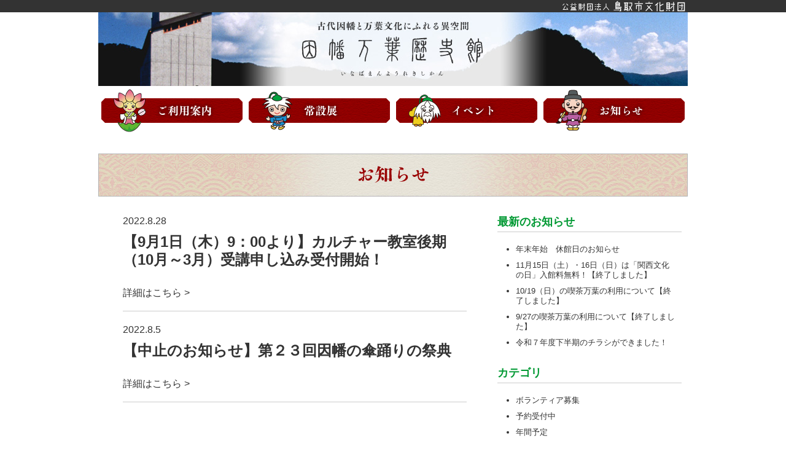

--- FILE ---
content_type: text/html; charset=UTF-8
request_url: https://www.tbz.or.jp/inaba-manyou/news/date/2022/08/
body_size: 36539
content:
<!DOCTYPE html>
<!--[if IE 8]>
<html class="ie ie8" lang="ja">
<![endif]-->
<!--[if !(IE 7) & !(IE 8)]><!-->
<html lang="ja">
<!--<![endif]-->
<head>
	<meta charset="UTF-8">
	<meta name="viewport" content="width=device-width,initial-scale=1.0,minimum-scale=1.0">
	<title>8月 | 2022 | 因幡万葉歴史館</title>

	<!-- description & keywords -->
		<meta name="description" content="古代因幡と万葉文化にふれる異空間「因幡万葉歴史館」。万葉歌人として活躍した大伴家持や古代因幡・万葉文化の歴史に迫るだけでなく、万葉衣装を着て館内を散策できます。">
	<meta name="keywords" content="因幡万葉歴史館,因幡,万葉,万葉集,歴史館,大伴家持,博物館,鳥取市,宇部神社,国庁跡,古代">

	<!-- 全施設共通CSS -->
		<link rel="stylesheet" href="https://www.tbz.or.jp/inaba-manyou/wp-content/themes/inaba-manyou/../tbz/css/reset.css">
	<link rel="stylesheet" href="https://www.tbz.or.jp/inaba-manyou/wp-content/themes/inaba-manyou/../tbz/css/fonts.css">
	<link rel="stylesheet" href="https://www.tbz.or.jp/inaba-manyou/wp-content/themes/inaba-manyou/../tbz/css/common_all.css">
	<link rel="stylesheet" href="https://www.tbz.or.jp/inaba-manyou/wp-content/themes/inaba-manyou/../tbz/css/common_mobile_all.css">

	<link rel="stylesheet" href="https://www.tbz.or.jp/inaba-manyou/wp-content/themes/inaba-manyou/css/common.css">
		<!-- ホーム以外での共通CSS -->
	<link rel="stylesheet" href="https://www.tbz.or.jp/inaba-manyou/wp-content/themes/inaba-manyou/css/common_subpage.css">
	
	<link rel="stylesheet" href="https://www.tbz.or.jp/inaba-manyou/wp-content/themes/inaba-manyou/css/common_mobile.css">
		<!-- ホーム以外での共通CSS -->
	<link rel="stylesheet" href="https://www.tbz.or.jp/inaba-manyou/wp-content/themes/inaba-manyou/css/common_mobile_subpage.css">
	
	
		<link rel="stylesheet" href="https://www.tbz.or.jp/inaba-manyou/wp-content/themes/inaba-manyou/css/news.css">
	<link rel="stylesheet" href="https://www.tbz.or.jp/inaba-manyou/wp-content/themes/inaba-manyou/css/news_mobile.css">
	
	<!-- 全施設共通JS -->
		<!--[if IE 8]>
	<script src="https://www.tbz.or.jp/inaba-manyou/wp-content/themes/inaba-manyou/../tbz/js/selectivizr-min.js"></script>
	<script src="https://www.tbz.or.jp/inaba-manyou/wp-content/themes/inaba-manyou/../tbz/js/html5.js"></script>
	<script src="https://www.tbz.or.jp/inaba-manyou/wp-content/themes/inaba-manyou/../tbz/js/respond.min.js"></script>
	<![endif]-->

	<!--[if lt IE 9]>
	<script src="https://www.tbz.or.jp/inaba-manyou/wp-content/themes/inaba-manyou/../tbz/js/html5.js"></script>
	<![endif]-->

		
	<link rel="alternate" type="application/rss+xml" title="因幡万葉歴史館 &raquo; お知らせ フィード" href="https://www.tbz.or.jp/inaba-manyou/news/feed/" />
		<script type="text/javascript">
			window._wpemojiSettings = {"baseUrl":"https:\/\/s.w.org\/images\/core\/emoji\/72x72\/","ext":".png","source":{"concatemoji":"https:\/\/www.tbz.or.jp\/inaba-manyou\/wp-includes\/js\/wp-emoji-release.min.js?ver=011878b2fc208a5d39dd9b5662bc99a1"}};
			!function(a,b,c){function d(a){var c=b.createElement("canvas"),d=c.getContext&&c.getContext("2d");return d&&d.fillText?(d.textBaseline="top",d.font="600 32px Arial","flag"===a?(d.fillText(String.fromCharCode(55356,56812,55356,56807),0,0),c.toDataURL().length>3e3):(d.fillText(String.fromCharCode(55357,56835),0,0),0!==d.getImageData(16,16,1,1).data[0])):!1}function e(a){var c=b.createElement("script");c.src=a,c.type="text/javascript",b.getElementsByTagName("head")[0].appendChild(c)}var f,g;c.supports={simple:d("simple"),flag:d("flag")},c.DOMReady=!1,c.readyCallback=function(){c.DOMReady=!0},c.supports.simple&&c.supports.flag||(g=function(){c.readyCallback()},b.addEventListener?(b.addEventListener("DOMContentLoaded",g,!1),a.addEventListener("load",g,!1)):(a.attachEvent("onload",g),b.attachEvent("onreadystatechange",function(){"complete"===b.readyState&&c.readyCallback()})),f=c.source||{},f.concatemoji?e(f.concatemoji):f.wpemoji&&f.twemoji&&(e(f.twemoji),e(f.wpemoji)))}(window,document,window._wpemojiSettings);
		</script>
		<style type="text/css">
img.wp-smiley,
img.emoji {
	display: inline !important;
	border: none !important;
	box-shadow: none !important;
	height: 1em !important;
	width: 1em !important;
	margin: 0 .07em !important;
	vertical-align: -0.1em !important;
	background: none !important;
	padding: 0 !important;
}
</style>
<link rel='stylesheet' id='contact-form-7-css'  href='https://www.tbz.or.jp/inaba-manyou/wp-content/plugins/contact-form-7/includes/css/styles.css?ver=4.2.1' type='text/css' media='all' />
<link rel='stylesheet' id='biz-cal-style-css'  href='https://www.tbz.or.jp/inaba-manyou/wp-content/plugins/biz-calendar/biz-cal.css?ver=2.2.0' type='text/css' media='all' />
<link rel='stylesheet' id='fancybox-for-wp-css'  href='https://www.tbz.or.jp/inaba-manyou/wp-content/plugins/fancybox-for-wordpress/assets/css/fancybox.css?ver=1.3.4' type='text/css' media='all' />
<script type='text/javascript' src='https://www.tbz.or.jp/inaba-manyou/wp-includes/js/jquery/jquery.js?ver=1.11.3'></script>
<script type='text/javascript' src='https://www.tbz.or.jp/inaba-manyou/wp-includes/js/jquery/jquery-migrate.min.js?ver=1.2.1'></script>
<script type='text/javascript' src='https://www.tbz.or.jp/inaba-manyou/wp-content/themes/inaba-manyou/js/common.js?ver=011878b2fc208a5d39dd9b5662bc99a1'></script>
<script type='text/javascript'>
/* <![CDATA[ */
var bizcalOptions = {"holiday_title":"\u4f11\u9928\u65e5","mon":"on","temp_holidays":"2025-02-25\r\n2025-03-21\r\n2025-05-07\r\n2025-07-22\r\n2025-09-16\r\n2025-09-24\r\n2025-10-14\r\n2025-11-25\r\n2025-12-30\r\n2025-12-31\r\n2026-01-01\r\n2026-01-02\r\n2026-01-03\r\n2026-01-13\r\n2026-02-12\r\n2026-02-24","temp_weekdays":"2025-04-28\r\n2025-04-30\r\n2025-05-05\r\n2025-07-21\r\n2025-08-11\r\n2025-08-12\r\n2025-09-15\r\n2025-09-22\r\n2025-09-23\r\n2025-10-13\r\n2025-11-03\r\n2025-11-04\r\n2025-11-24\r\n2026-01-12\r\n2026-02-23","eventday_title":"\u30a4\u30d9\u30f3\u30c8","eventday_url":"https:\/\/www.tbz.or.jp\/inaba-manyou\/event\/","eventdays":"2025-03-15\r\n2025-04-26\r\n2025-04-27\r\n2025-04-28\r\n2025-04-29\r\n2025-04-30\r\n2025-05-01\r\n2025-05-02\r\n2025-05-03\r\n2025-05-04\r\n2025-05-05\r\n2025-05-06\r\n2025-07-26\r\n2025-07-27\r\n2025-07-29\r\n2025-07-30\r\n2025-07-31\r\n2025-08-01\r\n2025-08-02\r\n2025-08-03\r\n2025-08-05\r\n2025-08-06\r\n2025-08-07\r\n2025-08-08\r\n2025-08-09\r\n2025-08-10\r\n2025-08-11\r\n2025-08-12\r\n2025-08-13\r\n2025-08-14\r\n2025-08-15\r\n2025-08-16\r\n2025-08-17\r\n2025-09-21\r\n2025-09-27\r\n2025-10-04\r\n2025-10-19\r\n2025-11-01\r\n2025-11-02\r\n2025-11-03\r\n2025-11-04\r\n2025-12-07\r\n2026-02-15\r\n2026-03-14","month_limit":"\u6307\u5b9a","nextmonthlimit":"3","prevmonthlimit":"0","plugindir":"https:\/\/www.tbz.or.jp\/inaba-manyou\/wp-content\/plugins\/biz-calendar\/","national_holiday":""};
/* ]]> */
</script>
<script type='text/javascript' src='https://www.tbz.or.jp/inaba-manyou/wp-content/plugins/biz-calendar/calendar.js?ver=2.2.0'></script>
<script type='text/javascript' src='https://www.tbz.or.jp/inaba-manyou/wp-content/plugins/fancybox-for-wordpress/assets/js/jquery.fancybox.js?ver=1.3.4'></script>
<link rel="EditURI" type="application/rsd+xml" title="RSD" href="https://www.tbz.or.jp/inaba-manyou/xmlrpc.php?rsd" />
<link rel="wlwmanifest" type="application/wlwmanifest+xml" href="https://www.tbz.or.jp/inaba-manyou/wp-includes/wlwmanifest.xml" /> 


<!-- Fancybox for WordPress v3.3.3 -->
<style type="text/css">
	.fancybox-slide--image .fancybox-content{background-color: #FFFFFF}div.fancybox-caption{display:none !important;}
	
	img.fancybox-image{border-width:10px;border-color:#FFFFFF;border-style:solid;}
	div.fancybox-bg{background-color:rgba(102,102,102,0.3);opacity:1 !important;}div.fancybox-content{border-color:#FFFFFF}
	div#fancybox-title{background-color:#FFFFFF}
	div.fancybox-content{background-color:#FFFFFF}
	div#fancybox-title-inside{color:#333333}
	
	
	
	div.fancybox-caption p.caption-title{display:inline-block}
	div.fancybox-caption p.caption-title{font-size:14px}
	div.fancybox-caption p.caption-title{color:#333333}
	div.fancybox-caption {color:#333333}div.fancybox-caption p.caption-title {background:#fff; width:auto;padding:10px 30px;}div.fancybox-content p.caption-title{color:#333333;margin: 0;padding: 5px 0;}
</style><script type="text/javascript">
	jQuery(function () {

		var mobileOnly = false;
		
		if (mobileOnly) {
			return;
		}

		jQuery.fn.getTitle = function () { // Copy the title of every IMG tag and add it to its parent A so that fancybox can show titles
			var arr = jQuery("a[data-fancybox]");
									jQuery.each(arr, function() {
										var title = jQuery(this).children("img").attr("title");
										 var caption = jQuery(this).next("figcaption").html();
                                        if(caption && title){jQuery(this).attr("title",title+" " + caption)}else if(title){ jQuery(this).attr("title",title);}else if(caption){jQuery(this).attr("title",caption);}
									});			}

		// Supported file extensions

				var thumbnails = jQuery("a:has(img)").not(".nolightbox").not('.envira-gallery-link').not('.ngg-simplelightbox').filter(function () {
			return /\.(jpe?g|png|gif|mp4|webp|bmp|pdf)(\?[^/]*)*$/i.test(jQuery(this).attr('href'))
		});
		

		// Add data-type iframe for links that are not images or videos.
		var iframeLinks = jQuery('.fancyboxforwp').filter(function () {
			return !/\.(jpe?g|png|gif|mp4|webp|bmp|pdf)(\?[^/]*)*$/i.test(jQuery(this).attr('href'))
		}).filter(function () {
			return !/vimeo|youtube/i.test(jQuery(this).attr('href'))
		});
		iframeLinks.attr({"data-type": "iframe"}).getTitle();

				// Gallery All
		thumbnails.addClass("fancyboxforwp").attr("data-fancybox", "gallery").getTitle();
		iframeLinks.attr({"data-fancybox": "gallery"}).getTitle();

		// Gallery type NONE
		
		// Call fancybox and apply it on any link with a rel atribute that starts with "fancybox", with the options set on the admin panel
		jQuery("a.fancyboxforwp").fancyboxforwp({
			loop: false,
			smallBtn: false,
			zoomOpacity: "auto",
			animationEffect: "fade",
			animationDuration: 500,
			transitionEffect: "fade",
			transitionDuration: "300",
			overlayShow: true,
			overlayOpacity: "0.3",
			titleShow: true,
			titlePosition: "inside",
			keyboard: true,
			showCloseButton: false,
			arrows: true,
			clickContent:false,
			clickSlide: "close",
			mobile: {
				clickContent: function (current, event) {
					return current.type === "image" ? "toggleControls" : false;
				},
				clickSlide: function (current, event) {
					return current.type === "image" ? "close" : "close";
				},
			},
			wheel: false,
			toolbar: true,
			preventCaptionOverlap: true,
			onInit: function() { },			onDeactivate
	: function() { },		beforeClose: function() { },			afterShow: function(instance) { jQuery( ".fancybox-image" ).on("click", function( ){ ( instance.isScaledDown() ) ? instance.scaleToActual() : instance.scaleToFit() }) },				afterClose: function() { },					caption : function( instance, item ) {var title ="";if("undefined" != typeof jQuery(this).context ){var title = jQuery(this).context.title;} else { var title = ("undefined" != typeof jQuery(this).attr("title")) ? jQuery(this).attr("title") : false;}var caption = jQuery(this).data('caption') || '';if ( item.type === 'image' && title.length ) {caption = (caption.length ? caption + '<br />' : '') + '<p class="caption-title">'+title+'</p>' ;}return caption;},
		afterLoad : function( instance, current ) {current.$content.append('<div class=\"fancybox-custom-caption inside-caption\" style=\" position: absolute;left:0;right:0;color:#000;margin:0 auto;bottom:0;text-align:center;background-color:#FFFFFF \">' + current.opts.caption + '</div>');},
			})
		;

			})
</script>
<!-- END Fancybox for WordPress -->

<!--GoogleAnalytics-->
<!-- [GA4] 因幡万葉歴史館 - GA4 (352348147) -->
<script async src="https://www.googletagmanager.com/gtag/js?id=G-VKWWP3MYG4"></script>
<script>
  window.dataLayer = window.dataLayer || [];
  function gtag(){dataLayer.push(arguments);}
  gtag('js', new Date());

  gtag('config', 'G-VKWWP3MYG4');
</script>

<!-- [GA3] -->
<script>
  (function(i,s,o,g,r,a,m){i['GoogleAnalyticsObject']=r;i[r]=i[r]||function(){
  (i[r].q=i[r].q||[]).push(arguments)},i[r].l=1*new Date();a=s.createElement(o),
  m=s.getElementsByTagName(o)[0];a.async=1;a.src=g;m.parentNode.insertBefore(a,m)
  })(window,document,'script','//www.google-analytics.com/analytics.js','ga');

  ga('create', 'UA-66956504-3', 'auto');
  ga('send', 'pageview');

//個別施設用
ga('create', 'UA-69073456-1', 'auto', {'name': 'newTracker'});
ga('newTracker.send', 'pageview');

</script>
<!--GoogleAnalyticsここまで-->

</head>

<body class="archive date post-type-archive post-type-archive-news">
	<!-- 共通ヘッダー -->
			<header id="common_header_wrap">
			<h1><a href="https://www.tbz.or.jp">公益財団法人鳥取市文化財団</a></h1>
		</header>

		<!-- イベントバナーエリア -->

		<!-- イベントバナーエリアここまで -->

	<div id="wrap">

		<header id="header_wrapper" role="banner">
			<div id="header">
				<div id="header_logo">
					<h1>
						<a href="https://www.tbz.or.jp/inaba-manyou">
							因幡万葉歴史館
						</a>
						<span id="menu_btn"><img alt="因幡万葉歴史館メニュー" src="https://www.tbz.or.jp/inaba-manyou/wp-content/themes/inaba-manyou/img/header_menu.png"></span>
					</h1>
				</div><!-- #header_logo -->

				<nav id="sp_gnav" role="navigation">
					<ul class="cf">
						<li id="close_wrap"><div id="close_btn">閉じる</div></li>
					</ul>
				</nav><!-- #sp_gnav -->

				<div id="main_image">
									<a id="header_title" href="https://www.tbz.or.jp/inaba-manyou">
						因幡万葉歴史館
					</a>
								</div>
			</div>
		</header><!-- #header_wrapper -->

		<nav id="gnav" class="cf" role="navigation">
			<ul><li>
					<a href="https://www.tbz.or.jp/inaba-manyou/guide">
						<img alt="ご利用案内" src="https://www.tbz.or.jp/inaba-manyou/wp-content/themes/inaba-manyou/img/g_nav_01.png">
					</a>
				</li><li>
					<a href="https://www.tbz.or.jp/inaba-manyou/exhibition">
						<img alt="常設展" src="https://www.tbz.or.jp/inaba-manyou/wp-content/themes/inaba-manyou/img/g_nav_02.png">
					</a>
				</li><li>
					<a href="https://www.tbz.or.jp/inaba-manyou/event">
						<img alt="イベント" src="https://www.tbz.or.jp/inaba-manyou/wp-content/themes/inaba-manyou/img/g_nav_03.png">
					</a>
				</li><li>
					<a href="https://www.tbz.or.jp/inaba-manyou/news">
						<img alt="お知らせ" src="https://www.tbz.or.jp/inaba-manyou/wp-content/themes/inaba-manyou/img/g_nav_04.png">
					</a>
			</li></ul>
		</nav><!-- #guide_wrap -->
		<div id="contents_wrapper" class="cf" role="main"><div id="subtitle_logo">
	<h2>お知らせ</h2>
</div>
<section id="section_archive_news">
		<ul id="archives" class="cf news">
				<li>
			<p class="date">2022.8.28</p>
			<h3 class="title"><a href="https://www.tbz.or.jp/inaba-manyou/news/3762/">【9月1日（木）9：00より】カルチャー教室後期（10月～3月）受講申し込み受付開始！</a></h3>
			<p class="detail"><a href="https://www.tbz.or.jp/inaba-manyou/news/3762/">詳細はこちら&nbsp;&gt;</a></p>
		</li>
				<li>
			<p class="date">2022.8.5</p>
			<h3 class="title"><a href="https://www.tbz.or.jp/inaba-manyou/news/3761/">【中止のお知らせ】第２３回因幡の傘踊りの祭典</a></h3>
			<p class="detail"><a href="https://www.tbz.or.jp/inaba-manyou/news/3761/">詳細はこちら&nbsp;&gt;</a></p>
		</li>
			</ul>
		<nav id="paginate">
			</nav>
</section>
<nav id="archive_list">
	<h3>最新のお知らせ</h3>
	<section id="recent_news">
		<ul>
				<li><a href='https://www.tbz.or.jp/inaba-manyou/news/5950/'>年末年始　休館日のお知らせ</a></li>
	<li><a href='https://www.tbz.or.jp/inaba-manyou/news/5915/'>11月15日（土）・16日（日）は「関西文化の日」入館料無料！【終了しました】</a></li>
	<li><a href='https://www.tbz.or.jp/inaba-manyou/news/5912/'>10/19（日）の喫茶万葉の利用について【終了しました】</a></li>
	<li><a href='https://www.tbz.or.jp/inaba-manyou/news/5898/'>9/27の喫茶万葉の利用について【終了しました】</a></li>
	<li><a href='https://www.tbz.or.jp/inaba-manyou/news/5850/'>令和７年度下半期のチラシができました！</a></li>
		</ul>
	</section>

	<h3>カテゴリ</h3>
		<ul>
				<li class="cat-item cat-item-6"><a href="https://www.tbz.or.jp/inaba-manyou/news/topics/volunteer/" >ボランティア募集</a>
</li>
	<li class="cat-item cat-item-22"><a href="https://www.tbz.or.jp/inaba-manyou/news/topics/%e4%ba%88%e7%b4%84%e5%8f%97%e4%bb%98%e4%b8%ad/" >予約受付中</a>
</li>
	<li class="cat-item cat-item-5"><a href="https://www.tbz.or.jp/inaba-manyou/news/topics/schedule/" >年間予定</a>
</li>
	<li class="cat-item cat-item-4"><a href="https://www.tbz.or.jp/inaba-manyou/news/topics/garden/" >庭園の花</a>
</li>
	<li class="cat-item cat-item-18"><a href="https://www.tbz.or.jp/inaba-manyou/news/topics/%e9%96%8b%e5%82%ac%e5%a0%b1%e5%91%8a/" >開催報告</a>
</li>
		</ul>

	<h3>アーカイブ</h3>
	<section id="archived_news">
		<ul>
				<li><a href='https://www.tbz.or.jp/inaba-manyou/news/date/2025/12/'>2025年12月</a></li>
	<li><a href='https://www.tbz.or.jp/inaba-manyou/news/date/2025/11/'>2025年11月</a></li>
	<li><a href='https://www.tbz.or.jp/inaba-manyou/news/date/2025/10/'>2025年10月</a></li>
	<li><a href='https://www.tbz.or.jp/inaba-manyou/news/date/2025/09/'>2025年9月</a></li>
	<li><a href='https://www.tbz.or.jp/inaba-manyou/news/date/2025/08/'>2025年8月</a></li>
	<li><a href='https://www.tbz.or.jp/inaba-manyou/news/date/2025/07/'>2025年7月</a></li>
	<li><a href='https://www.tbz.or.jp/inaba-manyou/news/date/2025/05/'>2025年5月</a></li>
	<li><a href='https://www.tbz.or.jp/inaba-manyou/news/date/2025/04/'>2025年4月</a></li>
	<li><a href='https://www.tbz.or.jp/inaba-manyou/news/date/2025/03/'>2025年3月</a></li>
	<li><a href='https://www.tbz.or.jp/inaba-manyou/news/date/2025/02/'>2025年2月</a></li>
	<li><a href='https://www.tbz.or.jp/inaba-manyou/news/date/2025/01/'>2025年1月</a></li>
	<li><a href='https://www.tbz.or.jp/inaba-manyou/news/date/2024/12/'>2024年12月</a></li>
	<li><a href='https://www.tbz.or.jp/inaba-manyou/news/date/2024/11/'>2024年11月</a></li>
	<li><a href='https://www.tbz.or.jp/inaba-manyou/news/date/2024/10/'>2024年10月</a></li>
	<li><a href='https://www.tbz.or.jp/inaba-manyou/news/date/2024/09/'>2024年9月</a></li>
	<li><a href='https://www.tbz.or.jp/inaba-manyou/news/date/2024/08/'>2024年8月</a></li>
	<li><a href='https://www.tbz.or.jp/inaba-manyou/news/date/2024/07/'>2024年7月</a></li>
	<li><a href='https://www.tbz.or.jp/inaba-manyou/news/date/2024/06/'>2024年6月</a></li>
	<li><a href='https://www.tbz.or.jp/inaba-manyou/news/date/2024/05/'>2024年5月</a></li>
	<li><a href='https://www.tbz.or.jp/inaba-manyou/news/date/2024/04/'>2024年4月</a></li>
	<li><a href='https://www.tbz.or.jp/inaba-manyou/news/date/2024/03/'>2024年3月</a></li>
	<li><a href='https://www.tbz.or.jp/inaba-manyou/news/date/2024/02/'>2024年2月</a></li>
	<li><a href='https://www.tbz.or.jp/inaba-manyou/news/date/2024/01/'>2024年1月</a></li>
	<li><a href='https://www.tbz.or.jp/inaba-manyou/news/date/2023/12/'>2023年12月</a></li>
	<li><a href='https://www.tbz.or.jp/inaba-manyou/news/date/2023/11/'>2023年11月</a></li>
	<li><a href='https://www.tbz.or.jp/inaba-manyou/news/date/2023/10/'>2023年10月</a></li>
	<li><a href='https://www.tbz.or.jp/inaba-manyou/news/date/2023/09/'>2023年9月</a></li>
	<li><a href='https://www.tbz.or.jp/inaba-manyou/news/date/2023/08/'>2023年8月</a></li>
	<li><a href='https://www.tbz.or.jp/inaba-manyou/news/date/2023/07/'>2023年7月</a></li>
	<li><a href='https://www.tbz.or.jp/inaba-manyou/news/date/2023/06/'>2023年6月</a></li>
	<li><a href='https://www.tbz.or.jp/inaba-manyou/news/date/2023/05/'>2023年5月</a></li>
	<li><a href='https://www.tbz.or.jp/inaba-manyou/news/date/2023/04/'>2023年4月</a></li>
	<li><a href='https://www.tbz.or.jp/inaba-manyou/news/date/2023/03/'>2023年3月</a></li>
	<li><a href='https://www.tbz.or.jp/inaba-manyou/news/date/2023/02/'>2023年2月</a></li>
	<li><a href='https://www.tbz.or.jp/inaba-manyou/news/date/2023/01/'>2023年1月</a></li>
	<li><a href='https://www.tbz.or.jp/inaba-manyou/news/date/2022/12/'>2022年12月</a></li>
	<li><a href='https://www.tbz.or.jp/inaba-manyou/news/date/2022/11/'>2022年11月</a></li>
	<li><a href='https://www.tbz.or.jp/inaba-manyou/news/date/2022/09/'>2022年9月</a></li>
	<li><a href='https://www.tbz.or.jp/inaba-manyou/news/date/2022/08/'>2022年8月</a></li>
	<li><a href='https://www.tbz.or.jp/inaba-manyou/news/date/2022/04/'>2022年4月</a></li>
	<li><a href='https://www.tbz.or.jp/inaba-manyou/news/date/2022/03/'>2022年3月</a></li>
	<li><a href='https://www.tbz.or.jp/inaba-manyou/news/date/2022/02/'>2022年2月</a></li>
	<li><a href='https://www.tbz.or.jp/inaba-manyou/news/date/2022/01/'>2022年1月</a></li>
	<li><a href='https://www.tbz.or.jp/inaba-manyou/news/date/2021/12/'>2021年12月</a></li>
	<li><a href='https://www.tbz.or.jp/inaba-manyou/news/date/2021/11/'>2021年11月</a></li>
	<li><a href='https://www.tbz.or.jp/inaba-manyou/news/date/2021/10/'>2021年10月</a></li>
	<li><a href='https://www.tbz.or.jp/inaba-manyou/news/date/2021/09/'>2021年9月</a></li>
	<li><a href='https://www.tbz.or.jp/inaba-manyou/news/date/2021/08/'>2021年8月</a></li>
	<li><a href='https://www.tbz.or.jp/inaba-manyou/news/date/2021/07/'>2021年7月</a></li>
	<li><a href='https://www.tbz.or.jp/inaba-manyou/news/date/2021/06/'>2021年6月</a></li>
	<li><a href='https://www.tbz.or.jp/inaba-manyou/news/date/2021/05/'>2021年5月</a></li>
	<li><a href='https://www.tbz.or.jp/inaba-manyou/news/date/2021/03/'>2021年3月</a></li>
	<li><a href='https://www.tbz.or.jp/inaba-manyou/news/date/2021/01/'>2021年1月</a></li>
	<li><a href='https://www.tbz.or.jp/inaba-manyou/news/date/2020/12/'>2020年12月</a></li>
	<li><a href='https://www.tbz.or.jp/inaba-manyou/news/date/2020/11/'>2020年11月</a></li>
	<li><a href='https://www.tbz.or.jp/inaba-manyou/news/date/2020/10/'>2020年10月</a></li>
	<li><a href='https://www.tbz.or.jp/inaba-manyou/news/date/2020/09/'>2020年9月</a></li>
	<li><a href='https://www.tbz.or.jp/inaba-manyou/news/date/2020/08/'>2020年8月</a></li>
	<li><a href='https://www.tbz.or.jp/inaba-manyou/news/date/2020/07/'>2020年7月</a></li>
	<li><a href='https://www.tbz.or.jp/inaba-manyou/news/date/2020/06/'>2020年6月</a></li>
	<li><a href='https://www.tbz.or.jp/inaba-manyou/news/date/2020/05/'>2020年5月</a></li>
	<li><a href='https://www.tbz.or.jp/inaba-manyou/news/date/2020/04/'>2020年4月</a></li>
	<li><a href='https://www.tbz.or.jp/inaba-manyou/news/date/2020/03/'>2020年3月</a></li>
	<li><a href='https://www.tbz.or.jp/inaba-manyou/news/date/2020/02/'>2020年2月</a></li>
	<li><a href='https://www.tbz.or.jp/inaba-manyou/news/date/2020/01/'>2020年1月</a></li>
	<li><a href='https://www.tbz.or.jp/inaba-manyou/news/date/2019/12/'>2019年12月</a></li>
	<li><a href='https://www.tbz.or.jp/inaba-manyou/news/date/2019/11/'>2019年11月</a></li>
	<li><a href='https://www.tbz.or.jp/inaba-manyou/news/date/2019/10/'>2019年10月</a></li>
	<li><a href='https://www.tbz.or.jp/inaba-manyou/news/date/2019/09/'>2019年9月</a></li>
	<li><a href='https://www.tbz.or.jp/inaba-manyou/news/date/2019/08/'>2019年8月</a></li>
	<li><a href='https://www.tbz.or.jp/inaba-manyou/news/date/2019/07/'>2019年7月</a></li>
	<li><a href='https://www.tbz.or.jp/inaba-manyou/news/date/2019/06/'>2019年6月</a></li>
	<li><a href='https://www.tbz.or.jp/inaba-manyou/news/date/2019/05/'>2019年5月</a></li>
	<li><a href='https://www.tbz.or.jp/inaba-manyou/news/date/2019/04/'>2019年4月</a></li>
	<li><a href='https://www.tbz.or.jp/inaba-manyou/news/date/2019/03/'>2019年3月</a></li>
	<li><a href='https://www.tbz.or.jp/inaba-manyou/news/date/2019/02/'>2019年2月</a></li>
	<li><a href='https://www.tbz.or.jp/inaba-manyou/news/date/2019/01/'>2019年1月</a></li>
	<li><a href='https://www.tbz.or.jp/inaba-manyou/news/date/2018/12/'>2018年12月</a></li>
	<li><a href='https://www.tbz.or.jp/inaba-manyou/news/date/2018/11/'>2018年11月</a></li>
	<li><a href='https://www.tbz.or.jp/inaba-manyou/news/date/2018/10/'>2018年10月</a></li>
	<li><a href='https://www.tbz.or.jp/inaba-manyou/news/date/2018/09/'>2018年9月</a></li>
	<li><a href='https://www.tbz.or.jp/inaba-manyou/news/date/2018/08/'>2018年8月</a></li>
	<li><a href='https://www.tbz.or.jp/inaba-manyou/news/date/2018/07/'>2018年7月</a></li>
	<li><a href='https://www.tbz.or.jp/inaba-manyou/news/date/2018/05/'>2018年5月</a></li>
	<li><a href='https://www.tbz.or.jp/inaba-manyou/news/date/2018/02/'>2018年2月</a></li>
	<li><a href='https://www.tbz.or.jp/inaba-manyou/news/date/2017/12/'>2017年12月</a></li>
	<li><a href='https://www.tbz.or.jp/inaba-manyou/news/date/2017/11/'>2017年11月</a></li>
	<li><a href='https://www.tbz.or.jp/inaba-manyou/news/date/2017/10/'>2017年10月</a></li>
	<li><a href='https://www.tbz.or.jp/inaba-manyou/news/date/2017/09/'>2017年9月</a></li>
	<li><a href='https://www.tbz.or.jp/inaba-manyou/news/date/2017/08/'>2017年8月</a></li>
	<li><a href='https://www.tbz.or.jp/inaba-manyou/news/date/2017/07/'>2017年7月</a></li>
	<li><a href='https://www.tbz.or.jp/inaba-manyou/news/date/2017/06/'>2017年6月</a></li>
	<li><a href='https://www.tbz.or.jp/inaba-manyou/news/date/2017/04/'>2017年4月</a></li>
	<li><a href='https://www.tbz.or.jp/inaba-manyou/news/date/2017/03/'>2017年3月</a></li>
	<li><a href='https://www.tbz.or.jp/inaba-manyou/news/date/2017/02/'>2017年2月</a></li>
	<li><a href='https://www.tbz.or.jp/inaba-manyou/news/date/2017/01/'>2017年1月</a></li>
	<li><a href='https://www.tbz.or.jp/inaba-manyou/news/date/2016/12/'>2016年12月</a></li>
	<li><a href='https://www.tbz.or.jp/inaba-manyou/news/date/2016/09/'>2016年9月</a></li>
	<li><a href='https://www.tbz.or.jp/inaba-manyou/news/date/2016/08/'>2016年8月</a></li>
	<li><a href='https://www.tbz.or.jp/inaba-manyou/news/date/2016/07/'>2016年7月</a></li>
	<li><a href='https://www.tbz.or.jp/inaba-manyou/news/date/2016/06/'>2016年6月</a></li>
	<li><a href='https://www.tbz.or.jp/inaba-manyou/news/date/2016/05/'>2016年5月</a></li>
	<li><a href='https://www.tbz.or.jp/inaba-manyou/news/date/2016/04/'>2016年4月</a></li>
	<li><a href='https://www.tbz.or.jp/inaba-manyou/news/date/2016/03/'>2016年3月</a></li>
	<li><a href='https://www.tbz.or.jp/inaba-manyou/news/date/2016/02/'>2016年2月</a></li>
	<li><a href='https://www.tbz.or.jp/inaba-manyou/news/date/2015/11/'>2015年11月</a></li>
	<li><a href='https://www.tbz.or.jp/inaba-manyou/news/date/2015/09/'>2015年9月</a></li>
	<li><a href='https://www.tbz.or.jp/inaba-manyou/news/date/2015/08/'>2015年8月</a></li>
	<li><a href='https://www.tbz.or.jp/inaba-manyou/news/date/2015/07/'>2015年7月</a></li>
	<li><a href='https://www.tbz.or.jp/inaba-manyou/news/date/2015/04/'>2015年4月</a></li>
	<li><a href='https://www.tbz.or.jp/inaba-manyou/news/date/2012/07/'>2012年7月</a></li>
		</ul>
	</section>
	<ul id="banners">
		<li><a href="https://www.tbz.or.jp/inaba-manyou/special"><img alt="特別展" src="https://www.tbz.or.jp/inaba-manyou/wp-content/themes/inaba-manyou/img/bn_special.png"></a></li>
		<li><a href="https://www.tbz.or.jp/inaba-manyou/area"><img alt="周辺情報" src="https://www.tbz.or.jp/inaba-manyou/wp-content/themes/inaba-manyou/img/bn_area.jpg"></a></li>
		<li><a href="https://www.tbz.or.jp/inaba-manyou/schedule"><img alt="年間予定" src="https://www.tbz.or.jp/inaba-manyou/wp-content/themes/inaba-manyou/img/bn_schedule.jpg"></a></li>
		<li><a href="https://www.tbz.or.jp/inaba-manyou/garden"><img alt="庭園の花" src="https://www.tbz.or.jp/inaba-manyou/wp-content/themes/inaba-manyou/img/bn_garden.jpg"></a></li>
		<li><a href="https://www.tbz.or.jp/inaba-manyou/culture"><img alt="カルチャー教室受講生募集" src="https://www.tbz.or.jp/inaba-manyou/wp-content/themes/inaba-manyou/img/bn_culture.jpg"></a></li>
	</ul>
</nav>
		</div><!-- #contents_wrapper -->
		<footer id="footer" class="cf">
		<div id="page-top"><a href="#">▲ページトップへ</a></div>

			<div class="left">
				<p class="facility">鳥取市因幡万葉歴史館</p>
				<p class="zip">〒680-0146 鳥取県鳥取市国府町町屋726</p>
				<p class="tel">Tel.0857-26-1780 &nbsp; Fax.0857-26-1781</p>
				<p class="tohome"><a href="https://www.tbz.or.jp/inaba-manyou">▲サイトトップへ</a></p>
			</div>
			<div class="right" class="cf">
									<span><div class="menu-footer1-container"><ul id="menu-footer1" class="menu"><li id="menu-item-147" class="menu-item menu-item-type-post_type menu-item-object-page menu-item-147"><a href="https://www.tbz.or.jp/inaba-manyou/guide/">ご利用案内</a></li>
<li id="menu-item-148" class="menu-item menu-item-type-post_type menu-item-object-page menu-item-148"><a href="https://www.tbz.or.jp/inaba-manyou/info/">施設紹介</a></li>
<li id="menu-item-255" class="menu-item menu-item-type-post_type menu-item-object-page menu-item-255"><a href="https://www.tbz.or.jp/inaba-manyou/exhibition/">常設展</a></li>
<li id="menu-item-149" class="menu-item menu-item-type-post_type menu-item-object-page menu-item-149"><a href="https://www.tbz.or.jp/inaba-manyou/guide/access/">アクセス</a></li>
<li id="menu-item-4514" class="menu-item menu-item-type-custom menu-item-object-custom menu-item-4514"><a href="https://www.tbz.or.jp/inaba-manyou/schedule/">年間予定</a></li>
<li id="menu-item-414" class="menu-item menu-item-type-custom menu-item-object-custom menu-item-414"><a href="https://www.tbz.or.jp/inaba-manyou/voice/">来館者の声</a></li>
<li id="menu-item-1597" class="menu-item menu-item-type-custom menu-item-object-custom menu-item-1597"><a href="https://www.tbz.or.jp/inaba-manyou/special/">特別展</a></li>
<li id="menu-item-4928" class="menu-item menu-item-type-custom menu-item-object-custom menu-item-4928"><a href="https://www.tbz.or.jp/inaba-manyou/event/">イベント</a></li>
</ul></div></span>													<span><div class="menu-footer2-container"><ul id="menu-footer2" class="menu"><li id="menu-item-153" class="menu-item menu-item-type-custom menu-item-object-custom menu-item-153"><a href="https://www.tbz.or.jp/inaba-manyou/news/">お知らせ</a></li>
<li id="menu-item-4538" class="menu-item menu-item-type-custom menu-item-object-custom menu-item-4538"><a href="https://www.tbz.or.jp/inaba-manyou/culture/">カルチャー教室</a></li>
<li id="menu-item-2608" class="menu-item menu-item-type-post_type menu-item-object-page menu-item-2608"><a href="https://www.tbz.or.jp/inaba-manyou/contact/">お問い合わせ</a></li>
<li id="menu-item-5312" class="menu-item menu-item-type-custom menu-item-object-custom menu-item-5312"><a href="https://www.tbz.or.jp/policy/">個人情報について</a></li>
<li id="menu-item-151" class="facebookLink menu-item menu-item-type-custom menu-item-object-custom menu-item-151"><a href="https://www.facebook.com/因幡万葉歴史館-120029958650686/">Facebook</a></li>
<li id="menu-item-1645" class="menu-item menu-item-type-custom menu-item-object-custom menu-item-1645"><a href="/wp-content/themes/inaba-manyou/img/pdf/facebook_policy.pdf">Facebook利用方針</a></li>
<li id="menu-item-4515" class="menu-item menu-item-type-custom menu-item-object-custom menu-item-4515"><a href="https://www.tbz.or.jp/inaba-manyou/garden/">庭園の花</a></li>
<li id="menu-item-4929" class="menu-item menu-item-type-custom menu-item-object-custom menu-item-4929"><a href="https://www.youtube.com/@bunkazaidan">鳥取市文化財団ちゃんねる</a></li>
</ul></div></span>																				</div>

		</footer>

	<!-- 共通フッター -->
			<footer id="common_footer_wrap">
			<h1><a href="https://www.tbz.or.jp">公益財団法人鳥取市文化財団</a></h1>
			<ul id="facility_links" class="cf" role="navigation">
				<li>
					<a href="https://www.tbz.or.jp/yamabikokan" class="cf">
						<img alt="鳥取市歴史博物館 やまびこ館" src="https://www.tbz.or.jp/inaba-manyou/wp-content/themes/inaba-manyou/../tbz/img/common_all/footer/f_yamabiko.png">
						<span class="title_wrap">
							<span class="sub_title">鳥取市歴史博物館</span>
							<span class="main_title">やまびこ館</span>
						</span>
					</a>
				</li>
				<li>
					<a href="https://www.tbz.or.jp/jinpuukaku" class="cf">
						<img alt="ガイダンス施設 鳥取城跡・仁風閣 展示館" src="https://www.tbz.or.jp/inaba-manyou/wp-content/themes/inaba-manyou/../tbz/img/common_all/footer/f_jinpoukaku.png">
						<span class="title_wrap">
							<span class="sub_title">ガイダンス施設</span>
							<span class="main_title">鳥取城跡・仁風閣 展示館</span>
						</span>
					</a>
				</li>
				<li>
					<a href="https://www.tbz.or.jp/inaba-manyou" class="cf">
						<img alt="古代因幡と万葉文化にふれる異空間 因幡万葉歴史館" src="https://www.tbz.or.jp/inaba-manyou/wp-content/themes/inaba-manyou/../tbz/img/common_all/footer/f_manyou.png">
						<span class="title_wrap">
							<span class="sub_title">古代因幡と万葉文化にふれる異空間</span>
							<span class="main_title">因幡万葉歴史館</span>
						</span>
					</a>
				</li>
				<li>
					<a href="https://www.tbz.or.jp/takasagoya" class="cf">
						<img alt="城下町とっとり交流館 高砂屋" src="https://www.tbz.or.jp/inaba-manyou/wp-content/themes/inaba-manyou/../tbz/img/common_all/footer/f_takasagoya.png">
						<span class="title_wrap">
							<span class="sub_title">城下町とっとり交流館</span>
							<span class="main_title">高砂屋</span>
						</span>
					</a>
				</li>
				<li>
					<a href="https://www.tbz.or.jp/aoya-washi" class="cf">
						<img alt="暮らしに和紙の温もりを あおや和紙工房" src="https://www.tbz.or.jp/inaba-manyou/wp-content/themes/inaba-manyou/../tbz/img/common_all/footer/f_aoyawashi.png">
						<span class="title_wrap">
							<span class="sub_title">暮らしに和紙の温もりを</span>
							<span class="main_title">あおや和紙工房</span>
						</span>
					</a>
				</li>
				<li>
					<a href="https://www.tbz.or.jp/kyoudokan" class="cf">
						<img alt="ジオと文化のミュージアム あおや郷土館" src="https://www.tbz.or.jp/inaba-manyou/wp-content/themes/inaba-manyou/../tbz/img/common_all/footer/f_aoyakyodo.png">
						<span class="title_wrap">
							<span class="sub_title">ジオと文化のミュージアム</span>
							<span class="main_title">あおや郷土館</span>
						</span>
					</a>
				</li>
				<li>
					<a href="https://www.tbz.or.jp/citymaibun" class="cf">
						<img alt="遺跡から地域の歴史・文化を考える 鳥取市埋蔵文化財センター" src="https://www.tbz.or.jp/inaba-manyou/wp-content/themes/inaba-manyou/../tbz/img/common_all/footer/f_maibun.png">
						<span class="title_wrap">
							<span class="sub_title">遺跡から地域の歴史・文化を考える</span>
							<span class="main_title">鳥取市埋蔵文化財センター</span>
						</span>
					</a>
				</li>
			</ul>
			<div id="common_footer">当財団のページ内にある画像・写真等の無断転載・引用を禁じます。</div>
			<div id="copyright">&copy;2009&nbsp;Tottori&nbsp;Foundation</div>
		</footer>	</div><!-- #wrap -->
	<script type='text/javascript' src='https://www.tbz.or.jp/inaba-manyou/wp-content/plugins/contact-form-7/includes/js/jquery.form.min.js?ver=3.51.0-2014.06.20'></script>
<script type='text/javascript'>
/* <![CDATA[ */
var _wpcf7 = {"loaderUrl":"https:\/\/www.tbz.or.jp\/inaba-manyou\/wp-content\/plugins\/contact-form-7\/images\/ajax-loader.gif","sending":"\u9001\u4fe1\u4e2d ..."};
/* ]]> */
</script>
<script type='text/javascript' src='https://www.tbz.or.jp/inaba-manyou/wp-content/plugins/contact-form-7/includes/js/scripts.js?ver=4.2.1'></script>
</body>
</html>


--- FILE ---
content_type: text/css
request_url: https://www.tbz.or.jp/inaba-manyou/wp-content/themes/inaba-manyou/css/common.css
body_size: 2234
content:
@charset "UTF-8";
/* 共通部品 */
img {
  vertical-align: middle;
}

/* スマホ版ナビ */
#sp_gnav {
  display: none;
}

#header_logo {
  display: none;
}

/* グロナビ */
#gnav ul li {
  display: inline-block;
}

/* フッター */
#footer {
  border-top: 30px solid #990000;
  background-color: #F3E7E7;
  padding: 30px 0;
  position: relative;
  /* ページトップへ */
}
#footer .left {
  float: left;
  padding: 0 20px;
  width: 420px;
}
#footer .left .facility {
  font-size: 24px;
  font-size: 2.4rem;
  font-weight: bold;
  line-height: 36px;
  line-height: 3.6rem;
}
#footer .left .tel {
  font-size: 18px;
  font-size: 1.8rem;
  line-height: 28px;
  line-height: 2.8rem;
}
#footer .left .tohome {
  margin: 20px 0 0 0;
}
#footer .left .tohome a {
  padding: 10px 15px;
  background-color: #990000;
  color: #FFF;
}
#footer .right {
  float: right;
  width: 490px;
}
#footer .right ul {
  float: left;
  font-size: 15px;
  font-size: 1.5rem;
}
#footer .right ul li {
  line-height: 28px;
  line-height: 2.8rem;
  width: 200px;
  background: url("../img/icon_arrow_blk.gif") no-repeat left center;
  padding-left: 16px;
}
#footer .right ul li a:hover {
  color: #ff9900;
  font-weight: bold;
  text-decoration: none;
}
#footer #page-top {
  position: fixed;
  z-index: 9999;
  bottom: 20px;
  right: 10px;
  background: #ccc;
  text-align: center;
  text-decoration: none;
}
#footer #page-top:hover {
  background: rgba(51, 51, 51, 0.5);
}
#footer #page-top a {
  padding: 10px;
  color: #333;
  display: block;
}
#footer #page-top a:hover {
  color: #fff;
}

/* 画像切り替え */
#top_img_manyo {
  background-position: center center;
  background-repeat: no-repeat;
  background-size: contain;
  width: 100%;
  height: 0;
  display: block;
  overflow: hidden;
  background-image: url("../img/top_img_manyo.jpg");
  width: 960px;
  padding-top: 400px;
}

#header_title {
  background-position: center center;
  background-repeat: no-repeat;
  background-size: contain;
  width: 100%;
  height: 0;
  display: block;
  overflow: hidden;
  background-image: url("../img/header_title.jpg");
  width: 960px;
  padding-top: 120px;
}

/*# sourceMappingURL=common.css.map */


--- FILE ---
content_type: text/css
request_url: https://www.tbz.or.jp/inaba-manyou/wp-content/themes/inaba-manyou/css/common_subpage.css
body_size: 415
content:
@charset "UTF-8";
/* ヘッダー */
#header_logo {
  width: 960px;
  margin-top: 10px;
}
#header_logo h1 a {
  background-image: url("../img/header_title.jpg");
  height: 210px;
}

/* サブタイトル */
#subtitle_logo {
  margin: 30px 0;
}
#subtitle_logo h2 {
  width: 100%;
  text-align: center;
  margin-bottom: 30px;
}

/* アーカイブ */
#section_archive {
  width: 560px;
  padding: 0px 40px;
  float: left;
}

/*# sourceMappingURL=common_subpage.css.map */


--- FILE ---
content_type: text/css
request_url: https://www.tbz.or.jp/inaba-manyou/wp-content/themes/inaba-manyou/css/common_mobile.css
body_size: 2532
content:
@charset "UTF-8";
@media screen and (max-width: 768px) {
  /* ヘッダー */
  #header_logo {
    width: 100%;
    margin-top: 20px;
    margin-bottom: 20px;
    display: block;
  }
  #header_logo h1 {
    position: relative;
  }
  #header_logo h1 a {
    display: block;
    background-image: url("../img/top_logo_manyo_sp.png");
    background-position: center center;
    background-repeat: no-repeat;
    background-size: contain;
    height: 0;
    overflow: hidden;
    padding-top: 15%;
    width: 100%;
  }
  #header_logo h1 #menu_btn {
    display: block;
  }
  #header_logo h1 #menu_btn img {
    position: absolute;
    right: 0;
    top: 0;
    width: 15%;
  }

  /* スマホ版ナビ */
  #sp_gnav ul {
    background-color: #ffffff;
    border-top: 1px solid #333333;
    position: absolute;
    width: 100%;
    z-index: 9999;
  }
  #sp_gnav ul li {
    border-bottom: 1px dotted #333333;
    float: left;
    font-size: 1.4rem;
    line-height: 5.6rem;
    padding-left: 3%;
    position: relative;
    width: 47%;
  }
  #sp_gnav ul li:last-child {
    border: none;
    padding-left: 0;
    width: 100%;
  }
  #sp_gnav ul li a {
    display: block;
    padding-right: 15%;
  }
  #sp_gnav ul li a:before {
    display: block;
    content: "";
    position: absolute;
    -webkit-transform: rotate(45deg);
    transform: rotate(45deg);
    top: 50%;
    right: 15px;
    width: 10px;
    height: 10px;
    margin-top: -5px;
    background: #9e9e9e;
  }
  #sp_gnav ul li a:after {
    display: block;
    content: "";
    position: absolute;
    -webkit-transform: rotate(45deg);
    transform: rotate(45deg);
    top: 50%;
    right: 20px;
    width: 10px;
    height: 10px;
    margin-top: -5px;
    background: #FFFFFF;
  }
  #sp_gnav ul li #close_btn {
    border: 1px solid #333333;
    margin: 1rem auto;
    text-align: center;
    width: 90%;
  }

  /* グロナビ */
  #gnav {
    display: none;
  }

  /* フッター */
  #footer {
    border-top: none;
    margin-top: 35px;
  }
  #footer:before {
    border-top: none;
  }
  #footer .left {
    padding: 0;
    width: 100%;
  }
  #footer .left p {
    text-align: center;
  }
  #footer .right {
    display: none;
  }

  /* 画像切り替え */
  #top_img_manyo {
    background-position: center center;
    background-repeat: no-repeat;
    background-size: contain;
    width: 100%;
    height: 0;
    display: block;
    overflow: hidden;
    background-image: url("../img/top_img_manyo_sp.jpg");
    padding-top: 42%;
    /* 267/640 */
  }

  #header_title {
    display: none;
  }
}

/*# sourceMappingURL=common_mobile.css.map */


--- FILE ---
content_type: text/css
request_url: https://www.tbz.or.jp/inaba-manyou/wp-content/themes/inaba-manyou/css/news.css
body_size: 1518
content:
@charset "UTF-8";
/* サブタイトル */
/* 画像切り替え */
#subtitle_logo {
  margin: 30px 0;
  background-position: center center;
  background-repeat: no-repeat;
  background-size: contain;
  display: block;
  height: 0;
  overflow: hidden;
  background-image: url("../img/news_title.jpg");
  width: 960px;
  padding-top: 70px;
}

/* お知らせ一覧 */
#section_archive_news #paginate ul {
  text-align: center;
  margin: 0px auto 30px auto;
}
#section_archive_news #paginate ul li {
  display: inline-block;
  border-bottom: none;
  padding: 0 10px;
}
#section_archive_news #paginate ul li a {
  color: #208a3b;
  font-weight: bold;
}
#section_archive_news #paginate ul .prev, #section_archive_news #paginate ul .next {
  color: #FFFFFF;
  background-color: #208a3b;
  padding: 5px 10px;
  font-weight: normal;
}

/* 単記事 */
#article_single_news #post_navigation {
  margin-bottom: 30px;
  font-size: 16px;
}
#article_single_news #post_navigation li {
  display: block;
  width: 50%;
}
#article_single_news #post_navigation li a {
  color: #ffffff;
  display: block;
  padding: 10px 20px;
}
#article_single_news #post_navigation .prev {
  background-color: #208a3b;
  float: left;
}
#article_single_news #post_navigation .next {
  background-color: #79b989;
  float: right;
}
#article_single_news #post_navigation .next a {
  text-align: right;
}

/* サイドバー */
#archive_list {
  width: 320px;
}
#archive_list ul#banners li {
  list-style-type: none;
  margin: 0px 0px 10px 0px;
}
#archive_list ul#banners li p {
  line-height: 150%;
}

/*# sourceMappingURL=news.css.map */


--- FILE ---
content_type: text/css
request_url: https://www.tbz.or.jp/inaba-manyou/wp-content/themes/inaba-manyou/css/news_mobile.css
body_size: 724
content:
@charset "UTF-8";
@media screen and (max-width: 768px) {
  /* サブタイトル */
  /* 画像切り替え */
  #subtitle_logo {
    margin: 30px auto;
    background-position: center center;
    background-repeat: no-repeat;
    background-size: contain;
    display: block;
    height: 0;
    overflow: hidden;
    background-image: url("../img/news_title_sp.jpg");
    width: 97%;
    padding-top: 9%;
  }

  /* アーカイブ */
  #section_archive {
    float: none;
    margin: 0 auto;
    padding: 0;
    width: 95%;
  }

  /* 単記事 */
  #article_single {
    float: none;
    margin: 0 auto;
    padding: 0;
    width: 95%;
  }
  #article_single .entry-content {
    margin-bottom: 60px;
    width: 100%;
  }
}

/*# sourceMappingURL=news_mobile.css.map */


--- FILE ---
content_type: text/plain
request_url: https://www.google-analytics.com/j/collect?v=1&_v=j102&a=1203017842&t=pageview&_s=1&dl=https%3A%2F%2Fwww.tbz.or.jp%2Finaba-manyou%2Fnews%2Fdate%2F2022%2F08%2F&ul=en-us%40posix&dt=8%E6%9C%88%20%7C%202022%20%7C%20%E5%9B%A0%E5%B9%A1%E4%B8%87%E8%91%89%E6%AD%B4%E5%8F%B2%E9%A4%A8&sr=1280x720&vp=1280x720&_u=IEDAAEABAAAAACAAI~&jid=665628799&gjid=1098541176&cid=1491833529.1768519482&tid=UA-69073456-1&_gid=641074410.1768519482&_r=1&_slc=1&z=1393291533
body_size: -826
content:
2,cG-C16NHD9KNG

--- FILE ---
content_type: application/javascript
request_url: https://www.tbz.or.jp/inaba-manyou/wp-content/themes/inaba-manyou/js/common.js?ver=011878b2fc208a5d39dd9b5662bc99a1
body_size: 1181
content:
(function($) {
	$(function() {
		// フッターのリンクをSP用にコピー
		$('#close_wrap').before($('#footer .right li').clone());

		// メニューの開閉
		$('#menu_btn').on('click', function() {
			if ($('#sp_gnav').is(':hidden')) {
				$('#sp_gnav').slideDown();
			} else {
				$('#sp_gnav').hide();
			}
		});

		// メニューを閉じる
		$('#close_btn').on('click', function() {
			$('#sp_gnav').hide();
		});
		// 固定ページのサイドメニューの開閉
		$('#sidebar_list .sp_title').on('click', function() {
			if ($(this).next('.side_menu').find('ul').is(':hidden')) {
				$(this).addClass('open');
				$(this).next('.side_menu').find('ul').slideDown();
			} else {
				$(this).removeClass('open');
				$(this).next('.side_menu').find('ul').hide();
			}
		});
	});

$(function(){
  var pageTop = $("#page-top");
  pageTop.hide();
  pageTop.click(function () {
    $('body, html').animate({ scrollTop: 0 }, 500);
    return false;
  });
  $(window).scroll(function () { 
    if($(this).scrollTop() >= 200) {
      pageTop.fadeIn();
    } else {
      pageTop.fadeOut();
    }
  });
});

	// フッターのFacebookリンクをtarget="_blank"で開く
	$(function() {
		$('.facebookLink a').attr('target' , '_blank');
	});

})(jQuery);